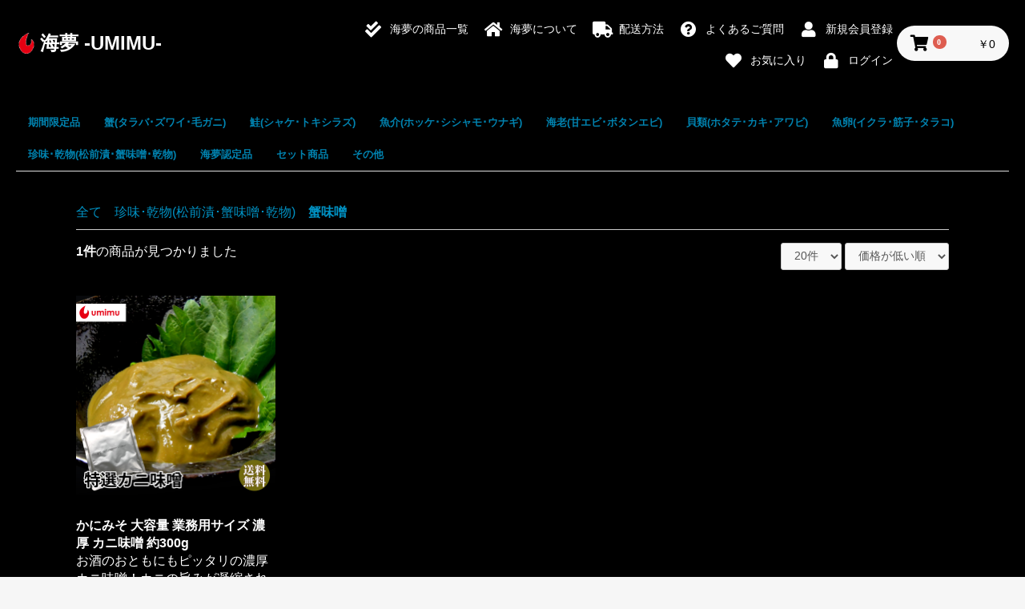

--- FILE ---
content_type: text/html; charset=UTF-8
request_url: https://www.umimu.jp/shop/products/list?category_id=153
body_size: 47901
content:
<!doctype html>
<html lang="ja">
<head prefix="og: http://ogp.me/ns# fb: http://ogp.me/ns/fb# product: http://ogp.me/ns/product#">
	<meta charset="utf-8">
	<meta name="viewport" content="width=device-width, initial-scale=1, shrink-to-fit=no">
	<meta name="eccube-csrf-token" content="BU7i5Z-TEKh00FEv2PTtbbYUsuhEJSKCrEtUbbJ26QA">
	<title>海産物通販の海夢 / 蟹味噌</title>
						<link rel="icon" href="/shop/html/user_data/assets/img/common/favicon.ico">
	<link rel="stylesheet" href="https://stackpath.bootstrapcdn.com/bootstrap/3.4.1/css/bootstrap.min.css" integrity="sha384-HSMxcRTRxnN+Bdg0JdbxYKrThecOKuH5zCYotlSAcp1+c8xmyTe9GYg1l9a69psu" crossorigin="anonymous">
	<link rel="stylesheet" href="https://use.fontawesome.com/releases/v5.3.1/css/all.css" integrity="sha384-mzrmE5qonljUremFsqc01SB46JvROS7bZs3IO2EmfFsd15uHvIt+Y8vEf7N7fWAU" crossorigin="anonymous">
	<link rel="stylesheet" href="//cdn.jsdelivr.net/jquery.slick/1.6.0/slick.css">
	<link rel="stylesheet" href="/shop/html/template/default/assets/css/style.css">
		<script type="text/javascript" src="https://www.umimu.jp/shop/analytics/analytics.js"></script>
	<script src="https://code.jquery.com/jquery-3.3.1.min.js" integrity="sha256-FgpCb/KJQlLNfOu91ta32o/NMZxltwRo8QtmkMRdAu8=" crossorigin="anonymous"></script>
	<script>
		$(function() {
			$.ajaxSetup({
				'headers': {
					'ECCUBE-CSRF-TOKEN': $('meta[name="eccube-csrf-token"]').attr('content')
				}
			});
		});
	</script>
				    <!-- ▼yahoo -->
            <script async src="https://s.yimg.jp/images/listing/tool/cv/ytag.js"></script>
<script>
window.yjDataLayer = window.yjDataLayer || [];
function ytag() { yjDataLayer.push(arguments); }
ytag({"type":"ycl_cookie"});
</script>
        <!-- ▲yahoo -->
    <!-- ▼google -->
            <!-- Global site tag (gtag.js) - Google Analytics -->
<script async src="https://www.googletagmanager.com/gtag/js?id=UA-125969468-1"></script>
<script>
	window.dataLayer = window.dataLayer || [];
	function gtag(){dataLayer.push(arguments);}
	gtag('js', new Date());

	gtag('config', 'UA-125969468-1');
	gtag('config', 'AW-1025691187');
</script>
        <!-- ▲google -->

			            <style>
    .ec-shelfRole .ec-shelfRole__tags {
        margin-top: 0;
        margin-bottom: 0;
        padding: 0;
        padding-bottom: 16px;
    }
    .ec-shelfRole .ec-shelfRole__tag {
        display: inline-block;
        font-size: 80%;
        list-style: none;
        color: #525263;
        border: solid 2px #d7dadd;
        border-radius: 3px;
        background-color: #f5f7f8;
        padding: 2px 5px;
    }

            .ec-shelfRole .ec-shelfRole__tag.tag_5{
    color: #ffffff;    background-color: #ff0000;    border-color: #ff0000;    }
        
</style>

    	<link rel="stylesheet" href="/shop/html/user_data/assets/css/customize.css">
</head>
<body id="page_product_list" class="product_page">

<div class="ec-layoutRole">
				<div class="ec-layoutRole__header">
			    <!-- ▼ヘッダー(商品検索・ログインナビ・カート) -->
            <div class="ec-headerNaviRole">
	<div class="ec-headerNaviRole__left">
		<h1>
			<a href="https://www.umimu.jp/shop/">
				海夢 -UMIMU-
			</a>
		</h1>
	</div>
	<div class="pcnone">
    	<div class="ec-headerNaviRole__search">
    		
<div class="ec-headerSearch">
    <form method="get" class="searchform" action="/shop/products/list">
        <div class="ec-headerSearch__category">
            <div class="ec-select ec-select_search">
                            <select name="category_id" class="category_id"><option value="">全ての商品</option><option value="114">期間限定品</option><option value="116">蟹(タラバ･ズワイ･毛ガニ)</option><option value="127">　タラバガニ</option><option value="128">　ズワイガニ</option><option value="129">　毛蟹</option><option value="161">　花咲ガニ</option><option value="117">鮭(シャケ･トキシラズ)</option><option value="130">　時不知</option><option value="131">　紅鮭</option><option value="132">　秋鮭</option><option value="133">　銀鮭</option><option value="155">　鮭児</option><option value="118">魚介(ホッケ･シシャモ･ウナギ)</option><option value="158">　サンマ(秋刀魚)</option><option value="157">　ニシン(鰊)</option><option value="134">　ホッケ</option><option value="135">　シシャモ(柳葉魚)</option><option value="137">　キンキ(吉次)</option><option value="136">　タラ(鱈)</option><option value="138">　ウナギ(鰻)</option><option value="159">　お刺身</option><option value="119">海老(甘エビ･ボタンエビ)</option><option value="140">　甘エビ</option><option value="141">　赤エビ</option><option value="142">　シマエビ</option><option value="156">　ボタンエビ</option><option value="143">　天使のエビ</option><option value="120">貝類(ホタテ･カキ･アワビ)</option><option value="144">　ホタテ(帆立)</option><option value="145">　カキ(牡蠣)</option><option value="146">　アワビ(鮑)</option><option value="162">　ホッキ(北寄)</option><option value="121">魚卵(イクラ･筋子･タラコ)</option><option value="147">　イクラ</option><option value="148">　筋子</option><option value="149">　タラコ</option><option value="150">　明太子</option><option value="151">　数の子</option><option value="122">珍味･乾物(松前漬･蟹味噌･乾物)</option><option value="152">　松前漬</option><option value="153" selected="selected">　蟹味噌</option><option value="160">　乾製品</option><option value="123">海夢認定品</option><option value="124">セット商品</option><option value="163">その他</option></select>
    
            </div>
        </div>
        <div class="ec-headerSearch__keyword">
            <div class="ec-input">
                <input type="search" name="name" maxlength="50" class="search-name" placeholder="キーワードを入力" />
                <button class="ec-headerSearch__keywordBtn" type="submit">
                    <div class="ec-icon">
                        <img src="/shop/html/template/default/assets/icon/search-dark.svg" alt="">
                    </div>
                </button>
            </div>
        </div>
    </form>
</div>

    	</div>
	</div>
	<div class="ec-headerNaviRole__right">
		<div class="ec-headerRole__navSP">
			
<div class="ec-headerNavSP">
    <i class="fas fa-bars"></i>
</div>
		</div>
		<div class="ec-headerNaviRole__nav">
			<div class="ec-headerNav">
            <div class="ec-headerNav__item">
            <a href="https://www.umimu.jp/shop/products/list" class="monone">
                <i class="ec-headerNav__itemIcon fas fa-check-double fa-fw"></i>
                <span class="ec-headerNav__itemLink">海夢の商品一覧</span>
            </a>
        </div>
        <div class="ec-headerNav__item">
            <a href="https://www.umimu.jp/shop/help/about" class="monone">
                <i class="ec-headerNav__itemIcon fas fa-home fa-fw"></i>
                <span class="ec-headerNav__itemLink">海夢について</span>
            </a>
        </div>
        <div class="ec-headerNav__item">
            <a href="https://www.umimu.jp/shop/contents/delivery" class="monone">
                <i class="ec-headerNav__itemIcon fas fa-truck fa-fw"></i>
                <span class="ec-headerNav__itemLink">配送方法</span>
            </a>
        </div>
        <div class="ec-headerNav__item">
            <a href="https://www.umimu.jp/shop/contents/question" class="monone">
                <i class="ec-headerNav__itemIcon fas fa-question-circle fa-fw"></i>
                <span class="ec-headerNav__itemLink">よくあるご質問</span>
            </a>
        </div>
        <div class="ec-headerNav__item">
            <a href="https://www.umimu.jp/shop/entry">
                <i class="ec-headerNav__itemIcon fas fa-user fa-fw"></i>
                <span class="ec-headerNav__itemLink">新規会員登録</span>
            </a>
        </div>
                    <div class="ec-headerNav__item">
                <a href="https://www.umimu.jp/shop/mypage/favorite">
                    <i class="ec-headerNav__itemIcon fas fa-heart fa-fw"></i>
                    <span class="ec-headerNav__itemLink">お気に入り</span>
                </a>
            </div>
                <div class="ec-headerNav__item">
            <a href="https://www.umimu.jp/shop/mypage/login">
                <i class="ec-headerNav__itemIcon fas fa-lock fa-fw"></i>
                <span class="ec-headerNav__itemLink">ログイン</span>
            </a>
        </div>
        </div>
		</div>
		<div class="ec-headerRole__cart">
			<div class="ec-cartNaviWrap">
    <div class="ec-cartNavi">
        <i class="ec-cartNavi__icon fas fa-shopping-cart">
            <span class="ec-cartNavi__badge">0</span>
        </i>
        <div class="ec-cartNavi__label">
            <div class="ec-cartNavi__price">￥0</div>
        </div>
    </div>
            <div class="ec-cartNaviNull">
            <div class="ec-cartNaviNull__message">
                <p>現在カート内に商品はございません。</p>
            </div>
        </div>
    </div>

		</div>
	</div>
</div>
        <!-- ▲ヘッダー(商品検索・ログインナビ・カート) -->
    <!-- ▼ロゴ -->
            <!--
<div class="ec-headerRole">
	<div class="ec-headerRole__title">
		<div class="ec-headerTitle">
			<div class="ec-headerTitle__title">
				<h1>
					<a href="https://www.umimu.jp/shop/">
						海産物通販の海夢
					</a>
				</h1>
			</div>
		</div>
	</div>
</div>
-->
        <!-- ▲ロゴ -->
    <!-- ▼カテゴリナビ(PC) -->
            


<div class="ec-categoryNaviRole">
    <div class="ec-itemNav">
        <ul class="ec-itemNav__nav">
                            <li>
                            <a href="https://www.umimu.jp/shop/products/list?category_id=114">
        期間限定品
    </a>
    
                </li>
                            <li>
                            <a href="https://www.umimu.jp/shop/products/list?category_id=116">
        蟹(タラバ･ズワイ･毛ガニ)
    </a>
            <ul>
                            <li>
                            <a href="https://www.umimu.jp/shop/products/list?category_id=127">
        タラバガニ
    </a>
    
                </li>
                            <li>
                            <a href="https://www.umimu.jp/shop/products/list?category_id=128">
        ズワイガニ
    </a>
    
                </li>
                            <li>
                            <a href="https://www.umimu.jp/shop/products/list?category_id=129">
        毛蟹
    </a>
    
                </li>
                            <li>
                            <a href="https://www.umimu.jp/shop/products/list?category_id=161">
        花咲ガニ
    </a>
    
                </li>
                    </ul>
    
                </li>
                            <li>
                            <a href="https://www.umimu.jp/shop/products/list?category_id=117">
        鮭(シャケ･トキシラズ)
    </a>
            <ul>
                            <li>
                            <a href="https://www.umimu.jp/shop/products/list?category_id=130">
        時不知
    </a>
    
                </li>
                            <li>
                            <a href="https://www.umimu.jp/shop/products/list?category_id=131">
        紅鮭
    </a>
    
                </li>
                            <li>
                            <a href="https://www.umimu.jp/shop/products/list?category_id=132">
        秋鮭
    </a>
    
                </li>
                            <li>
                            <a href="https://www.umimu.jp/shop/products/list?category_id=133">
        銀鮭
    </a>
    
                </li>
                            <li>
                            <a href="https://www.umimu.jp/shop/products/list?category_id=155">
        鮭児
    </a>
    
                </li>
                    </ul>
    
                </li>
                            <li>
                            <a href="https://www.umimu.jp/shop/products/list?category_id=118">
        魚介(ホッケ･シシャモ･ウナギ)
    </a>
            <ul>
                            <li>
                            <a href="https://www.umimu.jp/shop/products/list?category_id=158">
        サンマ(秋刀魚)
    </a>
    
                </li>
                            <li>
                            <a href="https://www.umimu.jp/shop/products/list?category_id=157">
        ニシン(鰊)
    </a>
    
                </li>
                            <li>
                            <a href="https://www.umimu.jp/shop/products/list?category_id=134">
        ホッケ
    </a>
    
                </li>
                            <li>
                            <a href="https://www.umimu.jp/shop/products/list?category_id=135">
        シシャモ(柳葉魚)
    </a>
    
                </li>
                            <li>
                            <a href="https://www.umimu.jp/shop/products/list?category_id=137">
        キンキ(吉次)
    </a>
    
                </li>
                            <li>
                            <a href="https://www.umimu.jp/shop/products/list?category_id=136">
        タラ(鱈)
    </a>
    
                </li>
                            <li>
                            <a href="https://www.umimu.jp/shop/products/list?category_id=138">
        ウナギ(鰻)
    </a>
    
                </li>
                            <li>
                            <a href="https://www.umimu.jp/shop/products/list?category_id=159">
        お刺身
    </a>
    
                </li>
                    </ul>
    
                </li>
                            <li>
                            <a href="https://www.umimu.jp/shop/products/list?category_id=119">
        海老(甘エビ･ボタンエビ)
    </a>
            <ul>
                            <li>
                            <a href="https://www.umimu.jp/shop/products/list?category_id=140">
        甘エビ
    </a>
    
                </li>
                            <li>
                            <a href="https://www.umimu.jp/shop/products/list?category_id=141">
        赤エビ
    </a>
    
                </li>
                            <li>
                            <a href="https://www.umimu.jp/shop/products/list?category_id=142">
        シマエビ
    </a>
    
                </li>
                            <li>
                            <a href="https://www.umimu.jp/shop/products/list?category_id=156">
        ボタンエビ
    </a>
    
                </li>
                            <li>
                            <a href="https://www.umimu.jp/shop/products/list?category_id=143">
        天使のエビ
    </a>
    
                </li>
                    </ul>
    
                </li>
                            <li>
                            <a href="https://www.umimu.jp/shop/products/list?category_id=120">
        貝類(ホタテ･カキ･アワビ)
    </a>
            <ul>
                            <li>
                            <a href="https://www.umimu.jp/shop/products/list?category_id=144">
        ホタテ(帆立)
    </a>
    
                </li>
                            <li>
                            <a href="https://www.umimu.jp/shop/products/list?category_id=145">
        カキ(牡蠣)
    </a>
    
                </li>
                            <li>
                            <a href="https://www.umimu.jp/shop/products/list?category_id=146">
        アワビ(鮑)
    </a>
    
                </li>
                            <li>
                            <a href="https://www.umimu.jp/shop/products/list?category_id=162">
        ホッキ(北寄)
    </a>
    
                </li>
                    </ul>
    
                </li>
                            <li>
                            <a href="https://www.umimu.jp/shop/products/list?category_id=121">
        魚卵(イクラ･筋子･タラコ)
    </a>
            <ul>
                            <li>
                            <a href="https://www.umimu.jp/shop/products/list?category_id=147">
        イクラ
    </a>
    
                </li>
                            <li>
                            <a href="https://www.umimu.jp/shop/products/list?category_id=148">
        筋子
    </a>
    
                </li>
                            <li>
                            <a href="https://www.umimu.jp/shop/products/list?category_id=149">
        タラコ
    </a>
    
                </li>
                            <li>
                            <a href="https://www.umimu.jp/shop/products/list?category_id=150">
        明太子
    </a>
    
                </li>
                            <li>
                            <a href="https://www.umimu.jp/shop/products/list?category_id=151">
        数の子
    </a>
    
                </li>
                    </ul>
    
                </li>
                            <li>
                            <a href="https://www.umimu.jp/shop/products/list?category_id=122">
        珍味･乾物(松前漬･蟹味噌･乾物)
    </a>
            <ul>
                            <li>
                            <a href="https://www.umimu.jp/shop/products/list?category_id=152">
        松前漬
    </a>
    
                </li>
                            <li>
                            <a href="https://www.umimu.jp/shop/products/list?category_id=153">
        蟹味噌
    </a>
    
                </li>
                            <li>
                            <a href="https://www.umimu.jp/shop/products/list?category_id=160">
        乾製品
    </a>
    
                </li>
                    </ul>
    
                </li>
                            <li>
                            <a href="https://www.umimu.jp/shop/products/list?category_id=123">
        海夢認定品
    </a>
    
                </li>
                            <li>
                            <a href="https://www.umimu.jp/shop/products/list?category_id=124">
        セット商品
    </a>
    
                </li>
                            <li>
                            <a href="https://www.umimu.jp/shop/products/list?category_id=163">
        その他
    </a>
    
                </li>
                    </ul>
    </div>
</div>
        <!-- ▲カテゴリナビ(PC) -->

		</div>
	
		
	<div class="ec-layoutRole__contents">
				
				
		<div class="ec-layoutRole__main">
						
									<div class="ec-searchnavRole">
			<form name="form1" id="form1" method="get" action="?">
									<input type="hidden" id="mode"
							 name="mode"
							 />
									<input type="hidden" id="category_id"
							 name="category_id"
							 value="153" />
									<input type="hidden" id="name"
							 name="name"
							 />
									<input type="hidden" id="pageno"
							 name="pageno"
							 />
									<input type="hidden" id="disp_number"
							 name="disp_number"
							 value="0" />
									<input type="hidden" id="orderby"
							 name="orderby"
							 value="0" />
							</form>
			<div class="ec-searchnavRole__topicpath">
				<ol class="ec-topicpath">
					<li class="ec-topicpath__item"><a href="https://www.umimu.jp/shop/products/list">全て</a>
					</li>
																		<li class="ec-topicpath__divider">|</li>
							<li class="ec-topicpath__item"><a
										href="https://www.umimu.jp/shop/products/list?category_id=122">珍味･乾物(松前漬･蟹味噌･乾物)</a>
							</li>
													<li class="ec-topicpath__divider">|</li>
							<li class="ec-topicpath__item--active"><a
										href="https://www.umimu.jp/shop/products/list?category_id=153">蟹味噌</a>
							</li>
																				</ol>
			</div>
			<div class="ec-searchnavRole__infos">
				<div class="ec-searchnavRole__counter">
											<span class="ec-font-bold">1件</span><span>の商品が見つかりました</span>
									</div>
									<div class="ec-searchnavRole__actions">
						<div class="ec-select">
							<select id="" name="disp_number" class="disp-number form-control"><option value="0">20件</option><option value="1">40件</option><option value="2">60件</option></select>
							<select id="" name="orderby" class="order-by form-control"><option value="0">価格が低い順</option><option value="1">新着順</option><option value="2">価格が高い順</option></select>
						</div>
					</div>
							</div>
		</div>
					<div class="ec-shelfRole">
				<ul class="ec-shelfGrid">
											<li class="ec-shelfGrid__item">
							<a href="https://www.umimu.jp/shop/products/detail/719">
								<p class="ec-shelfGrid__item-image">
									<img src="/shop/html/upload/save_image/0929173935_68da45c78f67d.jpg">
								</p>
								<ul class="ec-shelfRole__tags">
</ul>
								<p style="font-weight:bold;">かにみそ 大容量 業務用サイズ  濃厚 カニ味噌 約300g</p>
																	<p>お酒のおともにもピッタリの濃厚カニ味噌！カニの旨みが凝縮された絶品です！</p>
																<p class="price02-default">
																			￥1,980
																	</p>
							</a>

																							<form name="form719" id="productForm719" action="https://www.umimu.jp/shop/products/add_cart/719" method="post">
									<div class="ec-productRole__actions">
																				<div class="ec-numberInput"><span>数量</span>
											<input type="number" id="quantity719" name="quantity" required="required" min="1" maxlength="9" class="quantity form-control" value="1" />
											
										</div>
									</div>
									<input type="hidden" id="product_id719" name="product_id" value="719" /><input type="hidden" id="ProductClass719" name="ProductClass" value="3011" /><input type="hidden" id="_token719" name="_token" value="jEv9Wp52wCqpYBjS-Zr73CU0R725hYh10O632vGpwsY" />
								</form>
								<div class="ec-productRole__btn">
									<button type="submit" class="ec-blockBtn--action add-cart" data-cartid="719" form="productForm719">
										カートに入れる
									</button>
								</div>
													</li>
									</ul>
			</div>
			<div class="ec-modal">
				<input type="checkbox" id="ec-modal-checkbox" class="checkbox">
				<div class="ec-modal-overlay">
					<label for="ec-modal-checkbox" class="ec-modal-overlay-close"></label>
					<div class="ec-modal-wrap">
						<label for="ec-modal-checkbox" class="ec-modal-close"><span class="ec-icon"><img src="/shop/html/template/default/assets/icon/cross-dark.svg" alt=""/></span></label>
						<div id="ec-modal-header" class="text-center">カートに追加しました。</div>
						<div class="ec-modal-box">
							<div class="ec-role">
								<label for="ec-modal-checkbox" class="ec-inlineBtn--cancel">お買い物を続ける</label>
								<a href="https://www.umimu.jp/shop/cart" class="ec-inlineBtn--action">カートへ進む</a>
							</div>
						</div>
					</div>
				</div>
			</div>
			<div class="ec-pagerRole">
							</div>
			
										<div class="ec-layoutRole__mainBottom">
					    <!-- ▼おすすめ商品 -->
            
<!-- ▼item_list▼ -->
<div class="ec-shelfRole" style="padding-top:100px;display:none;">
<div class="ec-secHeading">
	<span class="ec-secHeading__en">PICKUP</span>
	<span class="ec-secHeading__line"></span>
	<span class="ec-secHeading__ja">おすすめ品</span>
</div>
    <ul class="ec-shelfGrid">
                    <li class="ec-shelfGrid__item">
                <a href="https://www.umimu.jp/shop/products/detail/448">
                    <img src="/shop/html/upload/save_image/0605112233_5934c0695377c.jpg" style="margin-bottom:10px;">
                    
                    <dl>
                        <dt class="item_name" style="font-size: 1.3rem;">タラバガニ 1肩 初めての方にも安心 お試しタラバ ボイル済み 天然 たらば蟹 約800g</p></dt>
                        <dd class="item_price" style="font-size: 1.2rem;">
                                                            ￥8,980
                                                    </dd>
                    </dl>
                    
                    <p style="font-size: 1rem;">初めてタラバガニを購入する方にピッタリのタラバガニです！まずはこれでお試しください！</p>
                </a>
            </li>
                    <li class="ec-shelfGrid__item">
                <a href="https://www.umimu.jp/shop/products/detail/395">
                    <img src="/shop/html/upload/save_image/0703114229_64a23595057de.jpg" style="margin-bottom:10px;">
                    
                    <dl>
                        <dt class="item_name" style="font-size: 1.3rem;">【ヒルナンデスで紹介】 豪華海鮮丼 七夕野郎 厳選素材使用 北海道 お取り寄せ グルメ 元祖 海鮮松前漬け</p></dt>
                        <dd class="item_price" style="font-size: 1.2rem;">
                                                            ￥2,980
                                                    </dd>
                    </dl>
                    
                    <p style="font-size: 1rem;">｢ヒルナンデス｣などのテレビ番組でも紹介された豪華海産物を使った海鮮松前漬！</p>
                </a>
            </li>
                    <li class="ec-shelfGrid__item">
                <a href="https://www.umimu.jp/shop/products/detail/592">
                    <img src="/shop/html/upload/save_image/1009140605_5bbc373de32e6.jpg" style="margin-bottom:10px;">
                    
                    <dl>
                        <dt class="item_name" style="font-size: 1.3rem;">かつおのたたき 本格 鰹 土佐造り 炭火焼 カツオたたき 約250～300g×1本</p></dt>
                        <dd class="item_price" style="font-size: 1.2rem;">
                                                            ￥980
                                                    </dd>
                    </dl>
                    
                    <p style="font-size: 1rem;">選び抜かれた鰹を炭火焼に！炭火で焼き上げた本格タタキです！</p>
                </a>
            </li>
                    <li class="ec-shelfGrid__item">
                <a href="https://www.umimu.jp/shop/products/detail/537">
                    <img src="/shop/html/upload/save_image/1108104503_6369b49fd2cfa.jpg" style="margin-bottom:10px;">
                    
                    <dl>
                        <dt class="item_name" style="font-size: 1.3rem;">鮭ルイベ漬け 極上 サーモン ルイベ漬け 厳選素材を使用 今話題 北海道の郷土料理 鮭ルイベ 1個</p></dt>
                        <dd class="item_price" style="font-size: 1.2rem;">
                                                            ￥1,980
                                                    </dd>
                    </dl>
                    
                    <p style="font-size: 1rem;">極上のサーモンを使用した北海道を代表する郷土料理｢鮭ルイベ漬｣！</p>
                </a>
            </li>
                    <li class="ec-shelfGrid__item">
                <a href="https://www.umimu.jp/shop/products/detail/528">
                    <img src="/shop/html/upload/save_image/0806155851_6892fd2b82e54.jpg" style="margin-bottom:10px;">
                    
                    <dl>
                        <dt class="item_name" style="font-size: 1.3rem;">タラバガニ 極上 特大 サイズ 足 ボイル済み 天然 たらば蟹</p></dt>
                        <dd class="item_price" style="font-size: 1.2rem;">
                                                                                                ￥10,980 ～ ￥49,900
                                                                                    </dd>
                    </dl>
                    
                    <p style="font-size: 1rem;">当店一番人気の特大タラバガニ！毎年数多くのお客様にリピートして頂いている一押し商品です！</p>
                </a>
            </li>
            </ul>
</div>
<!-- ▲item_list▲ -->
        <!-- ▲おすすめ商品 -->

				</div>
					</div>

					</div>

		
				<div class="ec-layoutRole__footer">
			    <!-- ▼フッター -->
            <div class="ec-footerRole">
	<div class="ec-footerRole__inner">
		<ul class="ec-footerNavi">
			<li class="ec-footerNavi__link">
				<a href="https://www.umimu.jp/shop/products/list">海夢の商品一覧</a>
			</li>
			<li class="ec-footerNavi__link">
				<a href="https://www.umimu.jp/shop/lp/010201/index.html">タラバガニ</a>
			</li>
			<li class="ec-footerNavi__link">
				<a href="https://www.umimu.jp/shop/help/about">海夢について</a>
			</li>
			<li class="ec-footerNavi__link">
				<a href="https://www.umimu.jp/shop/contents/delivery">配送方法</a>
			</li>
			<li class="ec-footerNavi__link">
				<a href="https://www.umimu.jp/shop/contents/question">よくあるご質問</a>
			</li>
			<li class="ec-footerNavi__link">
				<a href="https://www.umimu.jp/shop/help/tradelaw">特定商取引法に基づく表記</a>
			</li>
			<li class="ec-footerNavi__link">
				<a href="https://www.umimu.jp/shop/help/privacy">プライバシーポリシー</a>
			</li>
			<li class="ec-footerNavi__link">
				<a href="https://www.umimu.jp/shop/products/detail/395">七夕野郎</a>
			</li>
			<li class="ec-footerNavi__link">
				<a href="https://www.umimu.jp/shop/contact">お問い合わせ</a>
			</li>
		</ul>
		<div class="ec-footerTitle">
			<div class="ec-footerTitle__logo">
				<a href="https://www.umimu.jp/shop/">海産物通販の海夢</a>
			</div>
			<div class="ec-footerTitle__copyright">copyright (c) 海産物通販の海夢 all rights reserved.</div>
		</div>
	</div>
</div>
        <!-- ▲フッター -->

		</div>
	</div><!-- ec-layoutRole -->

<div class="ec-overlayRole"></div>
<div class="ec-drawerRoleClose"><i class="fas fa-times"></i></div>
<div class="ec-drawerRole">
				    <!-- ▼商品検索 -->
            
<div class="ec-headerSearch">
    <form method="get" class="searchform" action="/shop/products/list">
        <div class="ec-headerSearch__category">
            <div class="ec-select ec-select_search">
                            <select name="category_id" class="category_id"><option value="">全ての商品</option><option value="114">期間限定品</option><option value="116">蟹(タラバ･ズワイ･毛ガニ)</option><option value="127">　タラバガニ</option><option value="128">　ズワイガニ</option><option value="129">　毛蟹</option><option value="161">　花咲ガニ</option><option value="117">鮭(シャケ･トキシラズ)</option><option value="130">　時不知</option><option value="131">　紅鮭</option><option value="132">　秋鮭</option><option value="133">　銀鮭</option><option value="155">　鮭児</option><option value="118">魚介(ホッケ･シシャモ･ウナギ)</option><option value="158">　サンマ(秋刀魚)</option><option value="157">　ニシン(鰊)</option><option value="134">　ホッケ</option><option value="135">　シシャモ(柳葉魚)</option><option value="137">　キンキ(吉次)</option><option value="136">　タラ(鱈)</option><option value="138">　ウナギ(鰻)</option><option value="159">　お刺身</option><option value="119">海老(甘エビ･ボタンエビ)</option><option value="140">　甘エビ</option><option value="141">　赤エビ</option><option value="142">　シマエビ</option><option value="156">　ボタンエビ</option><option value="143">　天使のエビ</option><option value="120">貝類(ホタテ･カキ･アワビ)</option><option value="144">　ホタテ(帆立)</option><option value="145">　カキ(牡蠣)</option><option value="146">　アワビ(鮑)</option><option value="162">　ホッキ(北寄)</option><option value="121">魚卵(イクラ･筋子･タラコ)</option><option value="147">　イクラ</option><option value="148">　筋子</option><option value="149">　タラコ</option><option value="150">　明太子</option><option value="151">　数の子</option><option value="122">珍味･乾物(松前漬･蟹味噌･乾物)</option><option value="152">　松前漬</option><option value="153" selected="selected">　蟹味噌</option><option value="160">　乾製品</option><option value="123">海夢認定品</option><option value="124">セット商品</option><option value="163">その他</option></select>
    
            </div>
        </div>
        <div class="ec-headerSearch__keyword">
            <div class="ec-input">
                <input type="search" name="name" maxlength="50" class="search-name" placeholder="キーワードを入力" />
                <button class="ec-headerSearch__keywordBtn" type="submit">
                    <div class="ec-icon">
                        <img src="/shop/html/template/default/assets/icon/search-dark.svg" alt="">
                    </div>
                </button>
            </div>
        </div>
    </form>
</div>

        <!-- ▲商品検索 -->
    <!-- ▼カテゴリナビ(SP) -->
            


<div class="ec-headerCategoryArea">
    <div class="ec-headerCategoryArea__heading">
        <p>カテゴリ一覧</p>
    </div>
    <div class="ec-itemNav">
        <ul class="ec-itemNav__nav">
                            <li>
                            <a href="https://www.umimu.jp/shop/products/list?category_id=114">
        期間限定品
    </a>
    
                </li>
                            <li>
                            <a href="https://www.umimu.jp/shop/products/list?category_id=116">
        蟹(タラバ･ズワイ･毛ガニ)
    </a>
            <ul>
                            <li>
                            <a href="https://www.umimu.jp/shop/products/list?category_id=127">
        タラバガニ
    </a>
    
                </li>
                            <li>
                            <a href="https://www.umimu.jp/shop/products/list?category_id=128">
        ズワイガニ
    </a>
    
                </li>
                            <li>
                            <a href="https://www.umimu.jp/shop/products/list?category_id=129">
        毛蟹
    </a>
    
                </li>
                            <li>
                            <a href="https://www.umimu.jp/shop/products/list?category_id=161">
        花咲ガニ
    </a>
    
                </li>
                    </ul>
    
                </li>
                            <li>
                            <a href="https://www.umimu.jp/shop/products/list?category_id=117">
        鮭(シャケ･トキシラズ)
    </a>
            <ul>
                            <li>
                            <a href="https://www.umimu.jp/shop/products/list?category_id=130">
        時不知
    </a>
    
                </li>
                            <li>
                            <a href="https://www.umimu.jp/shop/products/list?category_id=131">
        紅鮭
    </a>
    
                </li>
                            <li>
                            <a href="https://www.umimu.jp/shop/products/list?category_id=132">
        秋鮭
    </a>
    
                </li>
                            <li>
                            <a href="https://www.umimu.jp/shop/products/list?category_id=133">
        銀鮭
    </a>
    
                </li>
                            <li>
                            <a href="https://www.umimu.jp/shop/products/list?category_id=155">
        鮭児
    </a>
    
                </li>
                    </ul>
    
                </li>
                            <li>
                            <a href="https://www.umimu.jp/shop/products/list?category_id=118">
        魚介(ホッケ･シシャモ･ウナギ)
    </a>
            <ul>
                            <li>
                            <a href="https://www.umimu.jp/shop/products/list?category_id=158">
        サンマ(秋刀魚)
    </a>
    
                </li>
                            <li>
                            <a href="https://www.umimu.jp/shop/products/list?category_id=157">
        ニシン(鰊)
    </a>
    
                </li>
                            <li>
                            <a href="https://www.umimu.jp/shop/products/list?category_id=134">
        ホッケ
    </a>
    
                </li>
                            <li>
                            <a href="https://www.umimu.jp/shop/products/list?category_id=135">
        シシャモ(柳葉魚)
    </a>
    
                </li>
                            <li>
                            <a href="https://www.umimu.jp/shop/products/list?category_id=137">
        キンキ(吉次)
    </a>
    
                </li>
                            <li>
                            <a href="https://www.umimu.jp/shop/products/list?category_id=136">
        タラ(鱈)
    </a>
    
                </li>
                            <li>
                            <a href="https://www.umimu.jp/shop/products/list?category_id=138">
        ウナギ(鰻)
    </a>
    
                </li>
                            <li>
                            <a href="https://www.umimu.jp/shop/products/list?category_id=159">
        お刺身
    </a>
    
                </li>
                    </ul>
    
                </li>
                            <li>
                            <a href="https://www.umimu.jp/shop/products/list?category_id=119">
        海老(甘エビ･ボタンエビ)
    </a>
            <ul>
                            <li>
                            <a href="https://www.umimu.jp/shop/products/list?category_id=140">
        甘エビ
    </a>
    
                </li>
                            <li>
                            <a href="https://www.umimu.jp/shop/products/list?category_id=141">
        赤エビ
    </a>
    
                </li>
                            <li>
                            <a href="https://www.umimu.jp/shop/products/list?category_id=142">
        シマエビ
    </a>
    
                </li>
                            <li>
                            <a href="https://www.umimu.jp/shop/products/list?category_id=156">
        ボタンエビ
    </a>
    
                </li>
                            <li>
                            <a href="https://www.umimu.jp/shop/products/list?category_id=143">
        天使のエビ
    </a>
    
                </li>
                    </ul>
    
                </li>
                            <li>
                            <a href="https://www.umimu.jp/shop/products/list?category_id=120">
        貝類(ホタテ･カキ･アワビ)
    </a>
            <ul>
                            <li>
                            <a href="https://www.umimu.jp/shop/products/list?category_id=144">
        ホタテ(帆立)
    </a>
    
                </li>
                            <li>
                            <a href="https://www.umimu.jp/shop/products/list?category_id=145">
        カキ(牡蠣)
    </a>
    
                </li>
                            <li>
                            <a href="https://www.umimu.jp/shop/products/list?category_id=146">
        アワビ(鮑)
    </a>
    
                </li>
                            <li>
                            <a href="https://www.umimu.jp/shop/products/list?category_id=162">
        ホッキ(北寄)
    </a>
    
                </li>
                    </ul>
    
                </li>
                            <li>
                            <a href="https://www.umimu.jp/shop/products/list?category_id=121">
        魚卵(イクラ･筋子･タラコ)
    </a>
            <ul>
                            <li>
                            <a href="https://www.umimu.jp/shop/products/list?category_id=147">
        イクラ
    </a>
    
                </li>
                            <li>
                            <a href="https://www.umimu.jp/shop/products/list?category_id=148">
        筋子
    </a>
    
                </li>
                            <li>
                            <a href="https://www.umimu.jp/shop/products/list?category_id=149">
        タラコ
    </a>
    
                </li>
                            <li>
                            <a href="https://www.umimu.jp/shop/products/list?category_id=150">
        明太子
    </a>
    
                </li>
                            <li>
                            <a href="https://www.umimu.jp/shop/products/list?category_id=151">
        数の子
    </a>
    
                </li>
                    </ul>
    
                </li>
                            <li>
                            <a href="https://www.umimu.jp/shop/products/list?category_id=122">
        珍味･乾物(松前漬･蟹味噌･乾物)
    </a>
            <ul>
                            <li>
                            <a href="https://www.umimu.jp/shop/products/list?category_id=152">
        松前漬
    </a>
    
                </li>
                            <li>
                            <a href="https://www.umimu.jp/shop/products/list?category_id=153">
        蟹味噌
    </a>
    
                </li>
                            <li>
                            <a href="https://www.umimu.jp/shop/products/list?category_id=160">
        乾製品
    </a>
    
                </li>
                    </ul>
    
                </li>
                            <li>
                            <a href="https://www.umimu.jp/shop/products/list?category_id=123">
        海夢認定品
    </a>
    
                </li>
                            <li>
                            <a href="https://www.umimu.jp/shop/products/list?category_id=124">
        セット商品
    </a>
    
                </li>
                            <li>
                            <a href="https://www.umimu.jp/shop/products/list?category_id=163">
        その他
    </a>
    
                </li>
                    </ul>
    </div>
</div>

        <!-- ▲カテゴリナビ(SP) -->
    <!-- ▼ログインナビ(SP) -->
            
<div class="ec-headerLinkArea">
    <div class="ec-headerLink__list">
        <a class="ec-headerLink__item" href="https://www.umimu.jp/shop/cart">
            <div class="ec-headerLink__icon">
                <i class="fas fa-shopping-cart fa-fw"></i>
            </div>
            <span>カートを見る</span>
        </a>
                    <a class="ec-headerLink__item" href="https://www.umimu.jp/shop/entry">
                <div class="ec-headerLink__icon">
                    <i class="fas fa-user fa-fw"></i>
                </div>
                <span>新規会員登録</span>
            </a>
                            <a class="ec-headerLink__item" href="https://www.umimu.jp/shop/mypage/favorite">
                    <div class="ec-headerLink__icon">
                        <i class="fas fa-heart fa-fw"></i>
                    </div>
                    <span>お気に入り</span>
                </a>
                        <a class="ec-headerLink__item" href="https://www.umimu.jp/shop/mypage/login">
                <div class="ec-headerLink__icon">
                    <i class="fas fa-lock fa-fw"></i>
                </div>
                <span>ログイン</span>
            </a>
                <a class="ec-headerLink__item" href="https://www.umimu.jp/shop/">
            <div class="ec-headerLink__icon">
                <i class="fas fa-home fa-fw"></i>
            </div>
            <span>ホームに戻る</span>
        </a>
    </div>
</div>

        <!-- ▲ログインナビ(SP) -->

	</div>
<div class="ec-blockTopBtn pagetop">ページトップへ</div>

<script src="https://stackpath.bootstrapcdn.com/bootstrap/3.4.1/js/bootstrap.min.js" integrity="sha384-aJ21OjlMXNL5UyIl/XNwTMqvzeRMZH2w8c5cRVpzpU8Y5bApTppSuUkhZXN0VxHd" crossorigin="anonymous"></script>
<script src="https://cdn.jsdelivr.net/jquery.slick/1.6.0/slick.min.js"></script>
<script>
var eccube_lang = {
    "common.delete_confirm":"削除してもよろしいですか?"
}
</script><script src="/shop/html/template/default/assets/js/function.js"></script>
<script src="/shop/html/template/default/assets/js/eccube.js"></script>
	<script>
		eccube.productsClassCategories = {
						"719": {"__unselected":{"__unselected":{"name":"\u9078\u629e\u3057\u3066\u304f\u3060\u3055\u3044","product_class_id":""}},"__unselected2":{"#":{"classcategory_id2":"","name":"","stock_find":true,"price01":"","price02":"1,980","price01_inc_tax":"","price02_inc_tax":"1,980","product_class_id":"3011","product_code":"U620301","sale_type":"1"}}}					};

		$(function() {

			// 表示件数を変更
			$('.disp-number').change(function() {
				var dispNumber = $(this).val();
				$('#disp_number').val(dispNumber);
				$('#pageno').val(1);
				$("#form1").submit();
			});

			// 並び順を変更
			$('.order-by').change(function() {
				var orderBy = $(this).val();
				$('#orderby').val(orderBy);
				$('#pageno').val(1);
				$("#form1").submit();
			});

			$('.add-cart').on('click', function(e) {
				var $form = $(this).parents('li').find('form');

				// 個数フォームのチェック
				var $quantity = $form.parent().find('.quantity');
				if ($quantity.val() < 1) {
					$quantity[0].setCustomValidity('1以上で入力してください。');
					setTimeout(function() {
						loadingOverlay('hide');
					}, 100);
					return true;
				} else {
					$quantity[0].setCustomValidity('');
				}
				e.preventDefault();
				$.ajax({
					url: $form.attr('action'),
					type: $form.attr('method'),
					data: $form.serialize(),
					dataType: 'json',
					beforeSend: function(xhr, settings) {
						// Buttonを無効にする
						$('.add-cart').prop('disabled', true);
					}
				}).done(function(data) {
					// レスポンス内のメッセージをalertで表示
					$.each(data.messages, function() {
						$('#ec-modal-header').html(this);
					});

					$('#ec-modal-checkbox').prop('checked', true);

					// カートブロックを更新する
					$.ajax({
						url: 'https://www.umimu.jp/shop/block/cart',
						type: 'GET',
						dataType: 'html'
					}).done(function(html) {
						$('.ec-headerRole__cart').html(html);
					});
				}).fail(function(data) {
					alert('カートへの追加に失敗しました。');
				}).always(function(data) {
					// Buttonを有効にする
					$('.add-cart').prop('disabled', false);
				});
			});
		});
	</script>
	            <script>
    $(function () {

        $('#category_extension_b_header_contents').prependTo( $('.ec-layoutRole__main').first() );
        $('#category_extension_b_footer_contents').appendTo( $('.ec-layoutRole__main').first() );
        $('#category_extension_b_template').remove();

    });
</script>

<div id="category_extension_b_template" style="display: none;">
    <div id="category_extension_b_header_contents">
        <p style=""></p>
    </div>

    <div id="category_extension_b_footer_contents">
        <p style=""></p>
    </div>
</div>

    
	<script src="/shop/html/user_data/assets/js/customize.js"></script>
</body>
</html>


--- FILE ---
content_type: text/css
request_url: https://www.umimu.jp/shop/html/user_data/assets/css/customize.css
body_size: 1568
content:
/* カスタマイズ用CSS */

	.slick-slider {
		margin-bottom: 30px;
	}

	.slick-dots {
		position: absolute;
		bottom: -45px;
		display: block;
		width: 100%;
		padding: 0;
		list-style: none;
		text-align: center;
	}

	.slick-dots li {
		position: relative;
		display: inline-block;
		width: 20px;
		height: 20px;
		margin: 0 5px;
		padding: 0;

		cursor: pointer;
	}

	.slick-dots li button {
		font-size: 0;
		line-height: 0;
		display: block;
		width: 20px;
		height: 20px;
		padding: 5px;
		cursor: pointer;
		color: transparent;
		border: 0;
		outline: none;
		background: transparent;
	}

	.slick-dots li button:hover,
	.slick-dots li button:focus {
		outline: none;
	}

	.slick-dots li button:hover:before,
	.slick-dots li button:focus:before {
		opacity: 1;
	}

	.slick-dots li button:before {
		content: " ";
		line-height: 20px;
		position: absolute;
		top: 0;
		left: 0;
		width: 12px;
		height: 12px;
		text-align: center;
		opacity: .25;
		background-color: black;
		border-radius: 50%;

	}

	.slick-dots li.slick-active button:before {
		opacity: .75;
		background-color: black;
	}

	.slick-dots li button.thumbnail img {
		width: 0;
		height: 0;
	}
	
	.movie-wrap {
     position: relative;
     padding-bottom: 56.25%; /*アスペクト比 16:9の場合の縦幅*/
     height: 0;
     overflow: hidden;
}
 
.movie-wrap iframe {
     position: absolute;
     top: 0;
     left: 0;
     width: 100%;
     height: 100%;
     margin: 0px;
     padding: 0px;
}